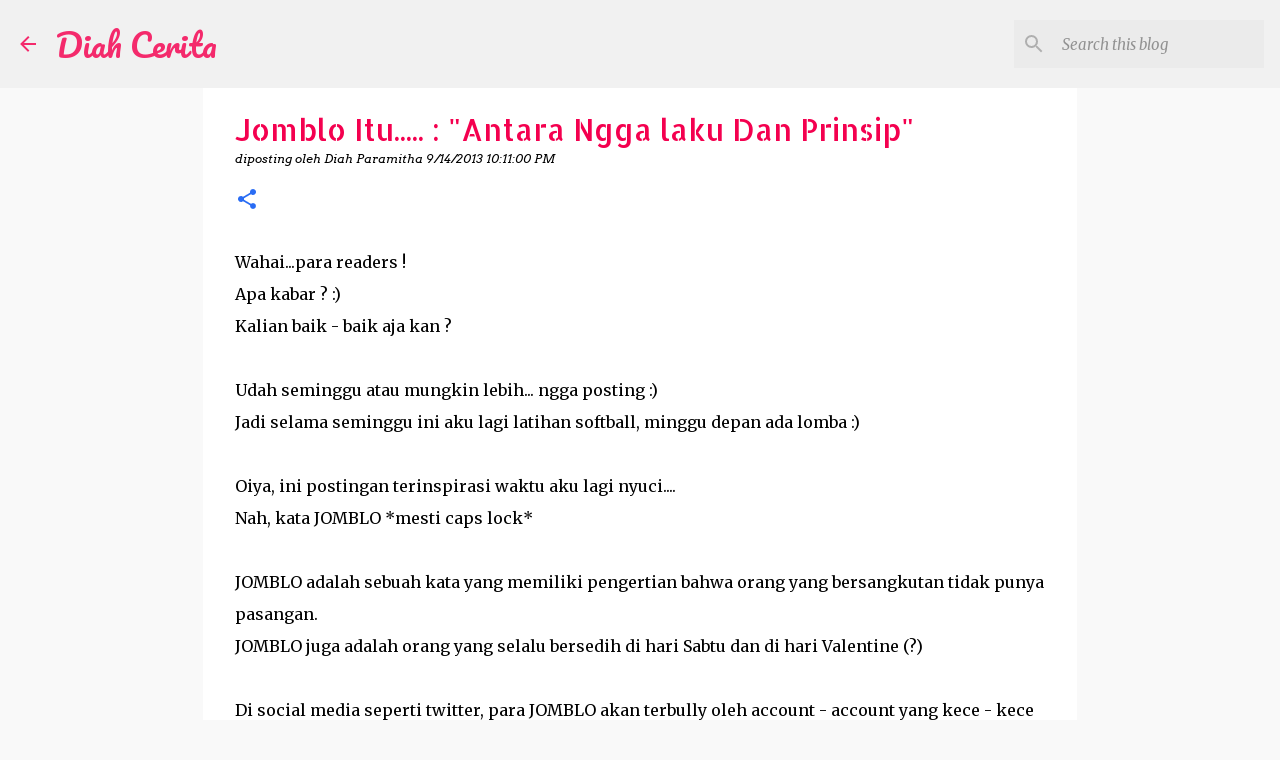

--- FILE ---
content_type: text/html; charset=utf-8
request_url: https://accounts.google.com/o/oauth2/postmessageRelay?parent=http%3A%2F%2Fwww.diahcerita.com&jsh=m%3B%2F_%2Fscs%2Fabc-static%2F_%2Fjs%2Fk%3Dgapi.lb.en.OE6tiwO4KJo.O%2Fd%3D1%2Frs%3DAHpOoo_Itz6IAL6GO-n8kgAepm47TBsg1Q%2Fm%3D__features__
body_size: 163
content:
<!DOCTYPE html><html><head><title></title><meta http-equiv="content-type" content="text/html; charset=utf-8"><meta http-equiv="X-UA-Compatible" content="IE=edge"><meta name="viewport" content="width=device-width, initial-scale=1, minimum-scale=1, maximum-scale=1, user-scalable=0"><script src='https://ssl.gstatic.com/accounts/o/2580342461-postmessagerelay.js' nonce="YZDwI8uMKIHrlUVoSQWl_g"></script></head><body><script type="text/javascript" src="https://apis.google.com/js/rpc:shindig_random.js?onload=init" nonce="YZDwI8uMKIHrlUVoSQWl_g"></script></body></html>

--- FILE ---
content_type: text/html; charset=utf-8
request_url: https://www.google.com/recaptcha/api2/aframe
body_size: 269
content:
<!DOCTYPE HTML><html><head><meta http-equiv="content-type" content="text/html; charset=UTF-8"></head><body><script nonce="-97Uf-mZkXELpkmnzEX1ww">/** Anti-fraud and anti-abuse applications only. See google.com/recaptcha */ try{var clients={'sodar':'https://pagead2.googlesyndication.com/pagead/sodar?'};window.addEventListener("message",function(a){try{if(a.source===window.parent){var b=JSON.parse(a.data);var c=clients[b['id']];if(c){var d=document.createElement('img');d.src=c+b['params']+'&rc='+(localStorage.getItem("rc::a")?sessionStorage.getItem("rc::b"):"");window.document.body.appendChild(d);sessionStorage.setItem("rc::e",parseInt(sessionStorage.getItem("rc::e")||0)+1);localStorage.setItem("rc::h",'1768815080630');}}}catch(b){}});window.parent.postMessage("_grecaptcha_ready", "*");}catch(b){}</script></body></html>